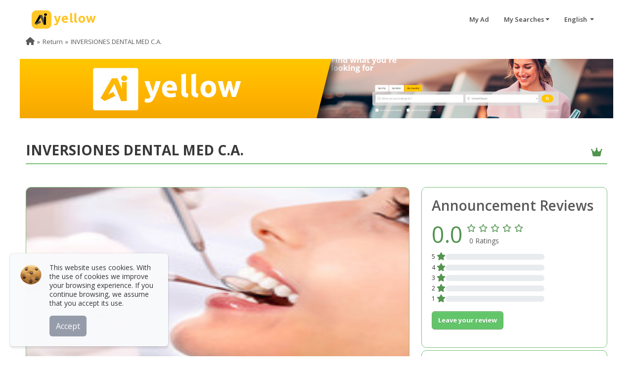

--- FILE ---
content_type: text/html; charset=UTF-8
request_url: https://www.aiyellow.com/dentalmed1/
body_size: 16001
content:
<!DOCTYPE html><html lang="es"><head><meta name="google-adsense-account" content="ca-pub-6808594780857140"><meta http-equiv="Content-Type" content="text/html; charset=UTF-8"><meta name="viewport" content="width=device-width, initial-scale=1, maximum-scale=5"><link rel="dns-prefetch" href="https://pictures.aiyellow.com"><link rel="preconnect" href="https://pictures.aiyellow.com" crossorigin="anonymous"><link rel="dns-prefetch" href="https://cdn.jsdelivr.net"><link rel="preconnect" href="https://cdn.jsdelivr.net"><link rel="dns-prefetch" href="https://fonts.gstatic.com"><link rel="preconnect" href="https://fonts.gstatic.com"><link rel="preload" href="https://cdn.jsdelivr.net/npm/bootstrap@5.2.2/dist/css/bootstrap.min.css" as="style"><link rel="preload" href="/css/style.min.css?v=220" as="style"><link rel="preload" href="/fontawesome/webfonts/fa-regular-400.woff2" as="font" type="font/woff2" crossorigin="anonymous"><link rel="preload" href="/fontawesome/webfonts/fa-solid-900.woff2" as="font" type="font/woff2" crossorigin="anonymous"><link rel="preload" href="/fontawesome/webfonts/fa-brands-400.woff2" as="font" type="font/woff2" crossorigin="anonymous"><link rel="preload" href="/payments_icons/fonts/paymentfont-webfont.woff" as="font" type="font/woff" crossorigin="anonymous"><link rel="preload" href="https://fonts.googleapis.com/css?family=Open+Sans:400,600,700,800&display=swap" as="style" onload="this.onload=null;this.rel='stylesheet'"><link rel="apple-touch-icon" sizes="180x180" href="/img/apple-touch-icon.png"><noscript><link rel="stylesheet" href="https://fonts.googleapis.com/css?family=Open+Sans:400,600,700,800&display=swap"></noscript><style>.loadingPage {top: 0;left: 0;width: 100%;position: fixed;background: url(/img/ai_loading.gif) center center no-repeat;height: 100%;background-color: #fff !important;}#search{background-position-x: 70%;background-color: #bfbfbf;background-image: url();background-size: cover;}.footer .footer-social li {margin-right: 0!important;}</style><link href="https://ajax.googleapis.com/ajax/libs/jquery/3.7.1/jquery.min.js" rel="preload" as="script"><link href="/img/ai_loading.gif" as="image" rel="preload"><link rel="preload" href="/img/cookie.webp" as="image" type="image/webp"><script src="https://cdn.jsdelivr.net/npm/bootstrap@5.2.2/dist/js/bootstrap.bundle.min.js" defer rel="preload"></script><link rel="shortcut icon" href="https://pictures.aiyellow.com/portal/assets/img/favicon.ico" type="image/x-icon"><link rel="icon" href="https://pictures.aiyellow.com/portal/assets/img/favicon_32.png" sizes="32x32"><link rel='preconnect' href='https://container.aiyellow.com'/>
<link rel='dns-prefetch' href='https://container.aiyellow.com'/>
<title>INVERSIONES DENTAL MED C.A. - Valencia - AiYellow</title>
<link rel='canonical'  href='https://www.aiyellow.com/dentalmed1/'/>
<meta property="type" content="Article">
<meta name='description' content='Consultorio odontoligo, lo mejor en ortodoncia, endodoncia, protesis, cirugias de cordales, odontopediatria, limpiezas dentales, resinas y mas... - limpiezas dentales, cirugias , blanqueamiento, resinas, protesis, ortodoncia, odontologia, odontopediatria - INVERSIONES DENTAL MED C.A.'>
<meta itemprop='name' content='INVERSIONES DENTAL MED C.A. - Valencia - AiYellow'>
<meta itemprop='description' content='Consultorio odontoligo, lo mejor en ortodoncia, endodoncia, protesis, cirugias de cordales, odontopediatria, limpiezas dentales, resinas y mas... - limpiezas dentales, cirugias , blanqueamiento, resinas, protesis, ortodoncia, odontologia, odontopediatria - INVERSIONES DENTAL MED C.A.'>
<meta name='keywords' content='limpiezas dentales, cirugias , blanqueamiento, resinas, protesis, ortodoncia, odontologia, odontopediatria' />
<meta property='og:title' content='INVERSIONES DENTAL MED C.A. - Valencia - AiYellow' />
<meta property='og:type' content='article' />
<meta property='og:url' content='https://www.aiyellow.com/dentalmed1/' />
<link rel='preload' href='https://container.aiyellow.com/pictures/600000_700000/650000_660000/652000_653000/652500_652600/652559/banners/625d1f76beb6070b40545451a9cf88f1.jpg?w=400' imagesrcset='https://container.aiyellow.com/pictures/600000_700000/650000_660000/652000_653000/652500_652600/652559/banners/625d1f76beb6070b40545451a9cf88f1.jpg?w=300 300w,https://container.aiyellow.com/pictures/600000_700000/650000_660000/652000_653000/652500_652600/652559/banners/625d1f76beb6070b40545451a9cf88f1.jpg?w=400 400w,https://container.aiyellow.com/pictures/600000_700000/650000_660000/652000_653000/652500_652600/652559/banners/625d1f76beb6070b40545451a9cf88f1.jpg?w=560 560w,https://container.aiyellow.com/pictures/600000_700000/650000_660000/652000_653000/652500_652600/652559/banners/625d1f76beb6070b40545451a9cf88f1.jpg 700w' imagesizes='(max-width: 600px) 30vw, (min-width: 601px) 775px' as='image' fetchpriority='high'>
<link href='https://container.aiyellow.com/pictures/600000_700000/650000_660000/652000_653000/652500_652600/652559/banners/625d1f76beb6070b40545451a9cf88f1.jpg' rel='image_src' />
<meta property='og:image' content='https://container.aiyellow.com/pictures/600000_700000/650000_660000/652000_653000/652500_652600/652559/banners/625d1f76beb6070b40545451a9cf88f1.jpg' />
<meta itemprop='image' content='https://container.aiyellow.com/pictures/600000_700000/650000_660000/652000_653000/652500_652600/652559/banners/625d1f76beb6070b40545451a9cf88f1.jpg' />
<meta property='twitter:image' content='https://container.aiyellow.com/pictures/600000_700000/650000_660000/652000_653000/652500_652600/652559/banners/625d1f76beb6070b40545451a9cf88f1.jpg' />
<meta property='og:site_name' content='AiYellow.com' />
<meta property='og:description' content='Consultorio odontoligo, lo mejor en ortodoncia, endodoncia, protesis, cirugias de cordales, odontopediatria, limpiezas dentales, resinas y mas...'/>
<meta name='twitter:title' content='INVERSIONES DENTAL MED C.A. - Valencia - AiYellow'>
<meta name='twitter:description' content='Consultorio odontoligo, lo mejor en ortodoncia, endodoncia, protesis, cirugias de cordales, odontopediatria, limpiezas dentales, resinas y mas...'>
<meta name='twitter:site' content='@aiyellowcorp'>
<link rel='preload' href='https://www.aiyellow.com/img/patrocinador-aiyellow.jpg' as='image'>
</head><body><div class="loadingPage" style="z-index: 9999999;"></div><div id="Gcontainer" style="display: none;"><div id="home" class="header-wrapper"><header id="header"><nav class="navbar"><a class="navbar-brand logo" href="/"><img src="/img/logo.png" alt="AiYellow" width="130" class="d-none d-sm-block"><img src="/img/logo-xs.png" alt="AiYellow" width="42" class="d-block d-sm-none" style="width: 42px;border-radius: 14px;margin-top: -10px;"></a><div id="hide-menu" class="pull-right"></div><div id="main-navbar"><ul class="menu pull-right"><li><a href="/office/login.php" target="_blank" title="My Ad">My Ad</a></li><li class="dropdown"><a href="#" class="dropdown-toggle" data-bs-toggle="dropdown">My Searches</a><div class="dropdown-menu dropdown-searches"></div></li><li class="dropdown"><a href="#" class="dropdown-toggle" data-bs-toggle="dropdown"> English                 </a><div class="dropdown-menu lang-contain"><i class="fa fa-caret-up"></i><ul class="language"><li><a href="?lang=en" rel="nofollow" title="English"><span>English</span></a></li><li><a href="?lang=es" rel="nofollow" title="Español"><span>Español</span></a></li><li><a href="?lang=fr" rel="nofollow" title="Français"><span>Français</span></a></li><li><a href="?lang=de" rel="nofollow" title="German - Deutsch"><span>German - Deutsch</span></a></li><li><a href="?lang=gr" rel="nofollow" title="Greek - Ελληνικά"><span>Greek - Ελληνικά</span></a></li><li><a href="?lang=it" rel="nofollow" title="Italian - Italiano"><span>Italian - Italiano</span></a></li><li><a href="?lang=pt" rel="nofollow" title="Portuguese"><span>Portuguese</span></a></li><li><a href="?lang=ro" rel="nofollow" title="Romanian - Română"><span>Romanian - Română</span></a></li><li><a href="?lang=th" rel="nofollow" title="Thai - ภาษาไทย"><span>Thai - ภาษาไทย</span></a></li></ul></div></li></ul></div></nav></header></div><style>.social-icon-container i{font-size: 30px;}.social-icon-container svg{width: 38px;height: 38px;margin-top: -14px;fill: #696969;}.social-icon-container:hover{color: inherit;}.social-icon-container svg:hover{fill: #3e3e3e;}.loader {width: 48px;height: 48px;border-radius: 50%;position: relative;animation: rotate 1s linear infinite}.loader::before , .loader::after {content: "";box-sizing: border-box;position: absolute;inset: 0px;border-radius: 50%;border: 5px solid #FFF;animation: prixClipFix 2s linear infinite ;}.loader::after{transform: rotate3d(90, 90, 0, 180deg );border-color: #fec629;}@keyframes rotate {0%   {transform: rotate(0deg)}100%   {transform: rotate(360deg)}}@keyframes prixClipFix {0%   {clip-path:polygon(50% 50%,0 0,0 0,0 0,0 0,0 0)}50%  {clip-path:polygon(50% 50%,0 0,100% 0,100% 0,100% 0,100% 0)}75%, 100%  {clip-path:polygon(50% 50%,0 0,100% 0,100% 100%,100% 100%,100% 100%)}}.custom-marker {padding: 10px;background: #fff;-webkit-border-radius: 4px;-moz-border-radius: 4px;border-radius:4px;border: #7F7F7F solid 1px;text-align: center;width: 250px;margin-top: -40px;}.custom-marker:after { content: '';position: absolute;border-style:solid;border-width: 7px 6px 0;border-color: #fff transparent;display: block;width: 0;z-index: 100;margin-left: -6px;bottom: -6px;left: 50%;}.custom-marker:before { content: '';position: absolute;border-style: solid;border-width: 7px6px 0;border-color: #7F7F7F transparent;display: block;width: 0;z-index: 0;margin-left: -6px;bottom: -7px;left: 50%;}.cover{margin-top: 60px}.list-actions{display: flex;justify-content: space-evenly;align-content: space-around;align-items: center;background-color: #fff;z-index: 10;position: sticky;margin: auto;margin-top: -25px;margin-bottom: 20px;min-width: 300px;max-width: 650px;width: 95%;}.cont-promo{overflow: hidden;text-overflow: ellipsis;display: -webkit-box;-webkit-line-clamp: 2;-webkit-box-orient: vertical;white-space: pre-line;}</style><section id="central" class="cover"><section id="ads-detail" class="detail-super" data-ng-if="ad"><div class="container-fluid cont-1200"><!-- Breadcrumb --><div class="row"><div id='qrcode-print' class="onlyprint text-center"></div><div class="col-12"><ol class="breadcrumb" role="menu"><li role="none"><a href="https://www.aiyellow.com" role="menuitem" aria-label="Home"><i class="fa fa-home"></i></a></li><li role="none"><a href="javascript:history.back(1)" role="menuitem" aria-label="Return">Return</a></li><li role="none" class="active"><a href="javascript:;" role="menuitem">INVERSIONES DENTAL MED C.A.</a></li></ol></div><div class="col-12 mb-5"><!-- License --><div class="row"><a href="https://www.aiyellow.com"  target="_blank" class="col-12 col-sm-12 p-0"><img src="https://www.aiyellow.com/img/patrocinador-aiyellow.jpg" alt="logo"></a></div></div><div class="col-12"><h1 class="homepage-title d-flex flex-column flex-md-row justify-content-between mb-5 align-items-center fs-3"><b>INVERSIONES DENTAL MED C.A.</b><span class="fs-5 text-center mt-2"><i class="fa-solid fa-crown"></i></span></h1></div></div><div class="row"><div class="col-12 col-md-8"><!-- Descripcion --><section class="detail detail-body"><!-- Banners --><div class="row mb-4"><div class="col-12"><div id="carouselbanner" class="carousel slide carousel-fade detail-img" data-bs-ride="carousel"><div class="carousel-inner"><div class="carousel-item active" data-bs-interval="5000"><img src="https://container.aiyellow.com/pictures/600000_700000/650000_660000/652000_653000/652500_652600/652559/banners/625d1f76beb6070b40545451a9cf88f1.jpg?w=400"srcset="https://container.aiyellow.com/pictures/600000_700000/650000_660000/652000_653000/652500_652600/652559/banners/625d1f76beb6070b40545451a9cf88f1.jpg?w=300 300w,https://container.aiyellow.com/pictures/600000_700000/650000_660000/652000_653000/652500_652600/652559/banners/625d1f76beb6070b40545451a9cf88f1.jpg?w=400 400w,https://container.aiyellow.com/pictures/600000_700000/650000_660000/652000_653000/652500_652600/652559/banners/625d1f76beb6070b40545451a9cf88f1.jpg?w=560 560w,https://container.aiyellow.com/pictures/600000_700000/650000_660000/652000_653000/652500_652600/652559/banners/625d1f76beb6070b40545451a9cf88f1.jpg 700w"sizes="(max-width: 600px) 30vw, (min-width: 601px) 775px" width="775" style="aspect-ratio: 2 / 1;" alt="img" class="img-responsive img-thumb" decoding="async" fetchpriority="high" /></div></div></div></div></div><div class="row"><div class="col-12"><p class="detail-description fs-6">Consultorio odontoligo, lo mejor en ortodoncia, endodoncia, protesis, cirugias de cordales, odontopediatria, limpiezas dentales, resinas y mas...</p></div></div></section><div class="detail pb-5"><section class="detail-body"><div class="row px-2"><h2 class="fw-semibold p-0">Contact Information</h2><hr><p class="col-12 col-md-6 pb-1 d-flex justify-content-between align-items-center p-0"><span><i class="me-2 fa-md fa-solid fa-phone"></i> 0416-022 9582 / 0241-897 9692 </span><a href="tel:0416-022 9582 / 0241-897 9692" class="d-block d-md-none btn btn-super btn-large " title="Call"><i class="fa-sm fa-solid fa-phone-volume"></i></a></p><p class="col-12 pb-2 p-0"><i class="me-2 fa-md fa fa-map-marker-alt"></i> Av. Nueva Valencia, C.C. Grupo Empresarial Elohim  - Valencia, Carabobo, Venezuela</p></div><div class="row"></div></section></div><div class="list-actions"><button type="button" class="btn btn-super btn-sm fs-sm-5 bookmark" data-id="#I{b" style="display:none;" title="Remove My Favorites"><i class="fa-solid fa-heart"></i> <span class="d-none d-md-inline-block">Remove from Favorites</span></button><button type="button" class="btn btn-super btn-sm fs-sm-5 bookmark" data-id="#I{b"   title="My Favorites"><i class="fa-regular fa-heart"></i> <span class="d-none d-md-inline-block">My Favorites</span></button><button type="button" class="btn btn-super btn-sm fs-sm-5 share_mobil share_ad" data-title="INVERSIONES DENTAL MED C.A. - Valencia - AiYellow" data-text="Consultorio odontoligo, lo mejor en ortodoncia, endodoncia, protesis, cirugias de cordales, odontopediatria, limpiezas dentales, resinas y mas... - limpiezas dentales, cirugias , blanqueamiento, resinas, protesis, ortodoncia, odontologia, odontopediatria - INVERSIONES DENTAL MED C.A." data-url="https://www.aiyellow.com/dentalmed1/" title="Share"><i class="fa-solid fa-share-nodes"></i> <span class="d-none d-md-inline-block">Share</span></button><button type="button" class="btn btn-super btn-sm fs-sm-5 share_desktop" title="Share" data-bs-toggle="dropdown"><i class="fa-solid fa-share-nodes"></i> <span class="d-none d-md-inline-block">Share</span></button><div class="dropdown-menu share" style="z-index:  999;float: right;min-width:  110px;left: auto;right: 20px;top: 45px;"><ul><li class="px-2 fw-normal"><a href="https://www.facebook.com/sharer.php?u=https://www.aiyellow.com/dentalmed1/" target="_blank"><i class="fa-brands fa-facebook-f"></i> Facebook</a></li><li class="px-2 fw-normal"><a href="https://twitter.com/share?url=https://www.aiyellow.com/dentalmed1/&amp;text=INVERSIONES+DENTAL+MED+C.A.+-+Valencia+-+AiYellow" target="_blank"><i class="fa-brands fa-x-twitter"></i> Twitter</a></li><li class="px-2 fw-normal"><a href="https://pinterest.com/pin/create/link/?url=https://www.aiyellow.com/dentalmed1//&amp;description=INVERSIONES+DENTAL+MED+C.A.+-+Valencia+-+AiYellow" target="_blank"><i class="fa-brands fa-pinterest-p"></i> Pinterest</a></li><li class="px-2 fw-normal"><a href="tg://msg?text=INVERSIONES+DENTAL+MED+C.A.+-+Valencia+-+AiYellow%3Ahttps://www.aiyellow.com/dentalmed1/" target="_blank"><i class="fa-brands fa-telegram"></i> Telegram</a></li><li class="px-2 fw-normal"><a href="https://www.linkedin.com/shareArticle?mini=true&amp;url=https://www.aiyellow.com/dentalmed1//&amp;title=INVERSIONES+DENTAL+MED+C.A.+-+Valencia+-+AiYellow&amp;ro=false&amp;summary=&amp;source=" target="_blank"><i class="fa-brands fa-linkedin-in"></i> Linkedin</a></li><li class="px-2 fw-normal" class="d-block d-sm-none"><a href="https://wa.me/?text=INVERSIONES+DENTAL+MED+C.A.+-+Valencia+-+AiYellow%3Ahhttps://www.aiyellow.com/dentalmed1/" target="_blank"><i class="fa-brands fa-whatsapp"></i>  Whatsapp</a></li></ul></div><button type="button" class="btn btn-super btn-sm fs-sm-5 flagmodalaskme" data-bs-toggle="modal" data-bs-target="#askme"  onclick="flagmodalaskme = true" title="Make a query"><i class="fa fa-envelope"></i> <span class="d-none d-md-inline-block">Contact</span></button><button type="button" class="openmap btn btn-super btn-sm fs-sm-5 mapLink" id="openmap" title="View Map"><i class="fa-solid fa-map-location-dot"></i> <span class="d-none d-md-inline-block">View Map</span></button></div><div ></div></div><div class="col-12 col-md-4"><div class="row"><div class="col-sm-6 col-md-12"><section class="detail"><div class="justify-content-start d-flex"><div class="rating-snap"><h3 class="fw-semibold">Announcement Reviews</h3><div class="rating-average d-flex flex-row flex-nowrap align-items-center align-content-center"><div style="font-size: 45px;" class="rank-points ng-binding">0.0</div><div style="padding: 2px 0 2px 5px;"><div class="rating  d-inline-block mb-1"><span><i class="no-pointer fa-regular fa-star"></i></span><span><i class="no-pointer fa-regular fa-star"></i></span><span><i class="no-pointer fa-regular fa-star"></i></span><span><i class="no-pointer fa-regular fa-star"></i></span><span><i class="no-pointer fa-regular fa-star"></i></span></div><div class="ps-2">0 Ratings</div></div></div><ul class="list-snapshot"><li class="position-relative mb-0"><span class="rs-ref" style="display: inline-flex;font-size: 12px;">5 <i class="fa-solid fa-star no-pointer"></i></span><div class="progress rs-progress d-inline-flex"><div class="progress-bar" role="progressbar" aria-valuenow="" aria-valuemin="0" aria-valuemax="100" aria-label="5 star" style="width: 0%"></div></div><span class="rs-value ng-binding"></span></li><li class="position-relative mb-0"><span class="rs-ref" style="display: inline-flex;font-size: 12px;">4 <i class="fa-solid fa-star no-pointer"></i></span><div class="progress rs-progress d-inline-flex"><div class="progress-bar" role="progressbar" aria-valuenow="" aria-valuemin="0" aria-valuemax="100" aria-label="4 star" style="width: 0%"></div></div><span class="rs-value ng-binding"></span></li><li class="position-relative mb-0"><span class="rs-ref" style="display: inline-flex;font-size: 12px;">3 <i class="fa-solid fa-star no-pointer"></i></span><div class="progress rs-progress d-inline-flex"><div class="progress-bar" role="progressbar" aria-valuenow="" aria-valuemin="0" aria-valuemax="100" aria-label="3 star" style="width: 0%"></div></div><span class="rs-value ng-binding"></span></li><li class="position-relative mb-0"><span class="rs-ref" style="display: inline-flex;font-size: 12px;">2 <i class="fa-solid fa-star no-pointer"></i></span><div class="progress rs-progress d-inline-flex"><div class="progress-bar" role="progressbar" aria-valuenow="" aria-valuemin="0" aria-valuemax="100" aria-label="2 star" style="width: 0%"></div></div><span class="rs-value ng-binding"></span></li><li class="position-relative mb-0"><span class="rs-ref" style="display: inline-flex;font-size: 12px;">1 <i class="fa-solid fa-star no-pointer"></i></span><div class="progress rs-progress d-inline-flex"><div class="progress-bar" role="progressbar" aria-valuenow="" aria-valuemin="0" aria-valuemax="100" aria-label="1 star" style="width: 0%"></div></div><span class="rs-value ng-binding"></span></li></ul><p class="mt-3"><button type="button" class="btn btn-super" data-bs-toggle="modal" data-bs-target="#modalopinion">Leave your review</button></p></div></div></section></div><!--Link Directo--><div class="col-sm-6 col-md-12"><section class="detail"><p class="weblink"><b>Direct link to this ad: </b></p><a href="//www.aiyellow.com/dentalmed1/" target="_blank" class="btn-link text-break"> https://www.aiyellow.com/dentalmed1/</a><p class="mt-2 mb-0"><b>ID:</b> 652559 - <b>R: </b>70</p></section></div></div></div></div><!-- Acciones --><section><div class="row"><div class="col-12 mb-3 mt-3"><p class="float-start" style="font-size: 11px; color: #999;">Keywords:</p><button type="button" data-url="/search/VE/limpiezas+dentales" class="btn btn-super fw-normal float-start keywords mb-2 me-1 p-1" >limpiezas dentales</button><button type="button" data-url="/search/VE/cirugias+" class="btn btn-super fw-normal float-start keywords mb-2 me-1 p-1" >cirugias </button><button type="button" data-url="/search/VE/blanqueamiento" class="btn btn-super fw-normal float-start keywords mb-2 me-1 p-1" >blanqueamiento</button><button type="button" data-url="/search/VE/resinas" class="btn btn-super fw-normal float-start keywords mb-2 me-1 p-1" >resinas</button><button type="button" data-url="/search/VE/protesis" class="btn btn-super fw-normal float-start keywords mb-2 me-1 p-1" >protesis</button><button type="button" data-url="/search/VE/ortodoncia" class="btn btn-super fw-normal float-start keywords mb-2 me-1 p-1" >ortodoncia</button><button type="button" data-url="/search/VE/odontologia" class="btn btn-super fw-normal float-start keywords mb-2 me-1 p-1" >odontologia</button><button type="button" data-url="/search/VE/odontopediatria" class="btn btn-super fw-normal float-start keywords mb-2 me-1 p-1" >odontopediatria</button></div></div></section><section class="actions"><ul class="d-flex justify-content-between"><li><a href="#" onclick="modalfriend('652559')"><i class="fa-regular fa-share-from-square"></i> Recommend to a friend</a></li><li class="me-0 text-end"><a href="#" data-bs-toggle="modal" data-bs-target="#report" class="report btn-link">Report this ad</a></li></ul></section><!-- Video --><div class="modal fade" id="video" tabindex="-1" role="dialog" aria-labelledby="myModalLabel" aria-hidden="true" data-bs-backdrop="static" data-bs-keyboard="false"><div class="modal-dialog modal-lg" style="max-width: 815px; min-height: 400px;"><div class="modal-content" style="border: 0px;background-color: transparent;"><div class="modal-header" style="background-color: transparent; opacity: 0.5;"><button type="button" class="btn-close btn-close-white" aria-label="Close" onclick="closeVideo()"></button></div><div style="min-height: 450px; background: url(/img/loading.gif) no-repeat center; background-size: 50px;"><iframe src="" frameborder='0' allow='autoplay; encrypted-media' allowfullscreen style="max-width: 100%; width: 100%; min-height: 450px; height: 100%;" id="video_modal"></iframe></div></div></div></div><!-- Gelleries --><div class="modal fade" id="modal_gallery" tabindex="-1" role="dialog" aria-labelledby="myModalLabel" aria-hidden="true"><div class="modal-dialog modal-fullscreen"><div class="modal-content" style="border: 0; background-color: rgba(0, 0, 0, 0.5);"><div class="modal-header" style="background-color: #000; opacity: 0.5;"><button type="button" class="btn-close btn-close-white" data-bs-dismiss="modal" aria-label="Close"></button></div><div class="modal-body pt-0" style="background-color: rgba(0, 0, 0, 0.5);"><div id="loadingphotos" style="position: absolute;left: 50%;top: 50%; margin-right: -50%;transform: translate(-50%, -50%);"><span class="loader" style="display:block;"></span></div><!--<div id="modal_picture_gallery" style="height:100%"></div>--><iframe src="" id="modal_picture_gallery" style="width: 100%;height: 100%;"></iframe></div></div></div></div><!-- Map--><div class="modal fade" id="map" tabindex="-1" role="dialog" aria-labelledby="myModalLabel" aria-hidden="true"><div class="modal-dialog modal-xl"><div class="modal-content" style="border: 0px;"><div class="modal-header" style="/*background-color:#000;opacity: 0.5;*/"><button type="button" class="btn-close btn-close" data-bs-dismiss="modal" aria-label="Close"></button></div><div class="modal-body"><div class="row"><div class="col-md-12"><div id="businessmap"></div></div><div class="col-md-12 text-center pt-3"><a href="https://www.google.com/maps/dir/?api=1&amp;destination=10.2108153, -67.89434990000001" id="destination_map" target="_blank" class=" btn btn-super"><i class="fa-solid fa-diamond-turn-right"></i> How to get there</a></div></div></div></div></div></div><!-- Modal Te llamamos --><div class="modal fade" id="callme" tabindex="-1" role="dialog" aria-labelledby="myModalLabel" aria-hidden="true"><div class="modal-dialog"><div class="modal-content"><div class="modal-header"><h4 class="modal-title">Will call you</h4><button type="button" class="btn-close" data-bs-dismiss="modal" aria-hidden="true"></button></div><div class="modal-body"><div class="row"><div class="col-md-12"><div id="OK_wc" class="alert alert-success" style="display:none;">Your request has been sent</div><form class="inst-form" role="form" id="frm_wc" method="post"><div class="alert alert-sm text-center alert-danger" style="display:none;" id="error_wc"></div><h6>On completion of this form, you would have requested that the advertiser contact you telephonically.</h6><div class="row"><div class="col-md-6 col-md-offset-3 mb-3"><div class="form-group"><label for="name">Name and last name</label><input type="text" class="form-control" id="name_wc" name="name_wc" required></div></div><div class="col-md-6 col-md-offset-3 mb-3"><div class="form-group"><label for="phone">Telephone number</label><input type="text" class="form-control" id="phone_wc" name="phone_wc" required></div></div></div><div class="form-actions" data-ng-if="viewcallme"><input type="hidden" name="id" value="callme"><input type="hidden" name="idAd" value="652559"><div class="row" id="row_send"><div class="col-12"><div class="row"><div class="col-sm-12 col-md-8 mt-3"><div class="g-recaptcha" data-sitekey="6LeKTkwUAAAAAPeah1ONX4MnBh5mu4DNt4pwVDYt" style="text-align: -webkit-center;margin-top: -15px;margin-bottom: 15px; text-align: -moz-center;"></div></div><div class="col-sm-12 col-md-4 text-end"><button type="submit" class="btn btn-lg btn-success float-end" id="btn_callme" style="margin-top: 15px">Send</button><div class="spinner-border text-success mt-3" role="status" id="callmeloader" style="display:none;"><span class="visually-hidden">Loading...</span></div></div></div></div></div></div></form></div></div></div></div></div></div><!-- Modal Realizar consulta --><div class="modal fade" id="askme" tabindex="-1" role="dialog" aria-labelledby="myModalLabel" aria-hidden="true"><div class="modal-dialog"><div class="modal-content"><div class="modal-header"><h4 class="modal-title">Make a query</h4><button type="button" class="btn-close" data-bs-dismiss="modal" aria-hidden="true"></button></div><div class="modal-body"><div class="row"><div class="col-md-12"><div id="OK_qu" class="alert alert-success" style="display:none;">Your query has been sent</div><form class="inst-form" role="form" id="frm_query" method="post"><input type="hidden" name="idAd" value="652559"><input type="hidden" name="id" value="askme"><div id="error_qu" class="alert alert-sm text-center alert-danger" style="display:none"></div><fieldset><legend class="fs-5">The fields marked with (*) are mandatory.</legend><div class="row"><div class="col-md-6"><div class="mb-3"><label for="name">Name and last name*</label><input type="text" class="form-control" id="name_qu" name="name_qu" required></div></div><div class="col-md-6"><div class="mb-3"><label for="mail">E-mail*</label><input type="email" class="form-control" id="email_qu" name="email_qu" required></div></div></div><div class="row"><div class="col-md-6"><div class="mb-3"><label for="country">Country*</label><input type="text" class="form-control" id="country_qu" name="country_qu" required></div></div><div class="col-md-6"><div class="mb-3"><label for="phone">Telephone number*</label><input type="text" class="form-control" id="phone_qu" name="phone_qu" required></div></div></div><div class="row"><div class="col-md-12"><label for="query">Your query:</label><textarea class="form-control" rows="4" id="query_qu" name="query_qu" required></textarea></div></div></fieldset><div class="form-actions"><div class="row"><div class="col-12"><div class="row align-items-center"><div class="col-sm-12 col-md-8 mt-4"><div class="g-recaptcha" data-sitekey="6LeKTkwUAAAAAPeah1ONX4MnBh5mu4DNt4pwVDYt" style="text-align: -webkit-center;margin-top: -15px;margin-bottom: 15px; text-align: -moz-center;"></div></div><div class="col-sm-12 col-md-4 text-end"><button class="btn btn-lg btn-success float-end" style="margin-top: 15px" id="askmesend">Send</button><div class="spinner-border text-success" role="status" id="askmeloader" style="display:none;"><span class="visually-hidden">Loading...</span></div></div></div></div></div></div></form></div></div></div></div></div></div><!-- Modal reportar anuncio --><div class="modal fade" id="report" tabindex="-1" role="dialog" aria-labelledby="myModalLabel" aria-hidden="true"><div class="modal-dialog"><div class="modal-content"><div class="modal-header"><h4 class="modal-title">Report the ad</h4><button type="button" class="btn-close" data-bs-dismiss="modal" aria-hidden="true"></button></div><div class="modal-body"><div class="row"><div class="col-md-12"><div class="alert alert-success" id="OK_report" style="display: none">Your query has been sent</div><div class="alert alert-sm text-center alert-danger" id="error_report" style="display: none"></div><form class="inst-form" role="form" id="frm_report" method="post"><div class="row"><div class="col-12 col-md-6 col-md-offset-3"><div class="form-group mb-3"><label for="name">Name and last name*</label><input type="text" class="form-control" id="name_rp" name="name_rp" required></div></div><div class="col-12 col-md-6 col-md-offset-3"><div class="form-group mb-3"><label for="mail">E-mail*</label><input type="email" class="form-control" id="email_rp" name="email_rp" required></div></div><div class="col-12"><div class="form-group mb-3"><label for="why_report">Reason for reporting*</label><select class="form-control" id="why_rp" name="why_rp" required><option value="Promotes or incites hatred">Promotes or incites hatred</option><option value="It is violent or fosters illegal activities">It is violent or fosters illegal activities</option><option value="Violates my copyrights">Violates my copyrights</option></select></div></div><div class="col-12" ng-show="FromReport.why_rp"><div class="form-group mb-3"><label></label><textarea name="comment" class="form-control" required></textarea></div></div></div><div class="form-actions"><div class="row" id="row_send"><div class="col-12"><div class="row"><div class="col-sm-12 col-md-8"><div class="g-recaptcha" data-sitekey="6LeKTkwUAAAAAPeah1ONX4MnBh5mu4DNt4pwVDYt" style="text-align: -webkit-center;margin-top: -15px;margin-bottom: 15px; text-align: -moz-center;"></div></div><div class="col-sm-12 col-md-4 text-end"><input type="hidden" id="idAd" name="idAd" class="input-large" value="652559"><input type="hidden" name="id" value="reportAd"><button type="submit" id="btn_send_report" class="btn btn-lg btn-success float-end" style="margin-top: 15px">Send</button><div class="spinner-border text-success" role="status" id="sending_report" style="display:none;"><span class="visually-hidden">Loading...</span></div></div></div></div></div></div></form></div></div></div></div></div></div></div></section></section><!-- Inicio Modal opinion--><form class="modal fade" id="modalopinion"><div class="modal-dialog" role="document"><div class="modal-content"><div class="modal-header"><h5 class="modal-title">Leave your review</h5><button type="button" class="btn-close" data-bs-dismiss="modal" aria-label="Close"></button></div><div class="modal-body"><div id="contOp" class=""><div class="from-group mb-3"><label for="basic-url" class="form-label">Your name*</label><input type="text" class="form-control" id="name-op" aria-describedby="basic-addon3" placeholder=""></div><div class="from-group mb-3"><label for="basic-url" class="form-label">Email*</label><input type="text" class="form-control" id="email-op" aria-describedby="basic-addon3" placeholder=""></div><div class="from-group mb-3"><label class="form-label">Your rating*</label><div class="d-flex"><div><span data-value="1" class="votoOp fa-regular fa-star"></span><span data-value="2" class="votoOp fa-regular fa-star"></span><span data-value="3" class="votoOp fa-regular fa-star"></span><span data-value="4" class="votoOp fa-regular fa-star"></span><span data-value="5" class="votoOp fa-regular fa-star"></span></div><input type="hidden" name="comment_rating_ra" id="comment_rating_ra" value="0"><span class="ms-2 changing_stars">0</span><span>/5</span><p style="color:red;display:none" class="stars_error"></p></div></div><div class="from-group"><label class="form-label">Comment (optional)</label><textarea style="min-height:120px" id="comment-op" class="form-control" aria-label="With textarea" placeholder="Please complete your comment" maxlength="500"></textarea></div></div><div id="scode" style="display:none;"><div class="row mt-2"><div class="col-12 text-center pb-3">Verify your comment</div><div class="col-12 text-start">To ensure the authenticity of reviews, we have sent a verification code to your email. Enter the code below to validate your comment and make it visible on the platform.</div><div class="col-12 text-center mt-3"><input type="number" name="scode" id="scode_review" class="form-control text-center" style="width: 200px;margin: 0px auto;" placeholder="CODE"></div><div class="col-12 text-start pt-3">If you did not receive the email, check your spam folder or request a new code.</div><div class="col-12 text-center mt-3"><button type="button" class="btn btn-primary" id="resendcode_review">Request new code</button></div></div></div><div class="row mt-3"><div class="col-sm-12 alert alert-danger text-center" id="erroresOP" style="display:none;"></div><div class="col-sm-12 alert alert-success text-center" id="enviado_okOP" style="display:none;">We have sent you an email to your email inbox to verify the account and publish your review.</div></div><input type="hidden" name="ip-op" id="ip-op" value="3.144.10.224"><input type="hidden" name="idAnuncio" id="idAnuncio" value="652559"><input type="hidden" name="pagina" id="pagina" value="dentalmed1"><input type="hidden" name="titulo" id="titulo" value="INVERSIONES DENTAL MED C.A."><button type="button" class="btn btn-secondary mt-4" id="submit_review">Submit review</button><div class="spinner-border text-warning mt-4" role="status" id="submiting_review" style="display:none;"><span class="visually-hidden">Loading...</span></div></div></div></div></form><!-- Fin Modal opinion--><div class="modal fade" id="modal_reviews" tabindex="-1"><div class="modal-dialog modal-dialog-scrollable modal-lg"><div class="modal-content"><div class="modal-header"><p class="modal-title">Announcement Reviews</p><button type="button" class="btn-close" data-bs-dismiss="modal" aria-label="Close"></button></div><div class="modal-body" style="overflow-x: hidden;"><div class="row" id="reviewsmodal"></div><div class="row" id="loadingreviews" style="display: none;"><div class="col-12 text-center"><div class="spinner-border text-primary" role="status"><span class="visually-hidden">Loading</span></div></div></div><div class="row"><div class="col-12"></div></div></div><div class="modal-footer"><button type="button" class="btn btn-super btn-sm" data-bs-dismiss="modal">Close</button></div></div></div></div><div class="container fixed-bottom d-block d-md-none p-0"><div class="d-flex justify-content-between py-2 text-center btn-super"><div class="flex-grow-1 white"><a href="tel:0416-022 9582 / 0241-897 9692" arial-label="Call" class="white"><i class="fa-solid fa-phone fa-2x"></i> <br> Call</a></div><div style="width: 1px;background: #fff;"></div><div class="flex-grow-1 white"><a href="https://www.google.com/maps/dir/?api=1&amp;destination=10.2108153, -67.89434990000001" target="_blank" arial-label="Address" class="white"><i class="fa-solid fa-diamond-turn-right fa-2x"></i> <br> Address</a></div></div></div><!--footer--><section id="footer" class="footer" style="min-width: 320px"><footer class="container fluid"><div class="row footer-row px-3 align-self-center"><div class="col-12 col-sm-3"><a href="/" title="AiYellow" class="logo-footer"><img src="/img/logo.png?2" alt="AiYellow.com" loading="lazy" width="130" height="37"></a></div><div class="col-12 col-sm-9 f-feature-logo"><a href="https://stats.aiyellow.com/"><img src="/img/logo_stats.svg" alt="AiYellow Stadistic Center" loading="lazy" width="40" height="23"><div class="ffl-txt"><span>AiYellow </span><span>Statistic Center</span></div></a></div></div><div class="row footer-row footer-aipages"><div class="accordion accordion-flush row m-auto mb-4" id="footer_aboutus"><div class="footer_column"><div class="accordion-item"><h2 class="accordion-header" id="flush-aboutus"><button class="accordion-button collapsed" type="button" data-bs-toggle="collapse" data-bs-target="#footer_about_us_collapse" aria-expanded="true" aria-controls="footer_about_us_collapse"><span>About us</span></button></h2><div id="footer_about_us_collapse" class="accordion-collapse collapse" data-bs-parent="#footer_aboutus"><div class="accordion-body"><ul><li><a href="/about-us">About GDC</a></li><li><a href="/coop-world">Coop World</a></li><li><a href="/institutional_team">Institutional Team</a></li><li><a href="/staff-members">Corporate team</a></li><li style="cursor: pointer;color: #797979;"><a href="javascript:void(0);" data-bs-toggle="modal" data-bs-target=".modal-contactus" role="button" aria-label="Contact us">Contact us</a></li></ul></div></div></div></div><div class="footer_column"><div class="accordion-item"><h2 class="accordion-header" id="flush-suscriptions"><button class="accordion-button collapsed" type="button" data-bs-toggle="collapse" data-bs-target="#footer_suscriptions_collapse" aria-expanded="true" aria-controls="footer_suscriptions_collapse"><span>360 Subscription</span></button></h2><div id="footer_suscriptions_collapse" class="accordion-collapse collapse" data-bs-parent="#footer_aboutus"><div class="accordion-body"><ul><li><a href="/360_inclusion">Digital inclusion</a></li><li><a href="/360_suscription">Digital Subscription 360</a></li><li><a href="/digital-platforms">Digital platforms</a></li><li><a href="/360_technical">Accredited technicians</a></li></ul></div></div></div></div><div class="footer_column"><div class="accordion-item"><h2 class="accordion-header"><button class="accordion-button collapsed" type="button" data-bs-toggle="collapse" data-bs-target="#footer_amawebs_collapse" aria-expanded="true" aria-controls="footer_amawebs_collapse"><span >AiYellow</span></button></h2><div id="footer_amawebs_collapse" class="accordion-collapse collapse" data-bs-parent="#footer_aboutus"><div class="accordion-body"><ul><li><a href="/about">About AiYellow</a></li><li><a href="/features">Characteristics</a></li><li><a href="/products_compare" data-ui-sref="">Compare Our Products</a></li><li><a href="https://www.gdc.coop/find_promoters.php" target="_blank">Find Promoters</a></li></ul></div></div></div></div><div class="footer_column"><div class="accordion-item"><h2 class="accordion-header"><button class="accordion-button collapsed" type="button" data-bs-toggle="collapse" data-bs-target="#footer_ecosystem_collapse" aria-expanded="true" aria-controls="footer_ecosystem_collapse"><span>GDC ecosystem</span></button></h2><div id="footer_ecosystem_collapse" class="accordion-collapse collapse" data-bs-parent="#footer_aboutus"><div class="accordion-body"><ul><li><a href="/cdp">Coop Dynamic Program 4.0</a></li><li><a href="/promoter">Promoters</a></li><li><a href="/franchises">Franchises</a></li><li><a href="/academy">Academy</a></li></ul></div></div></div></div><div class="footer_column"><div class="accordion-item"><h2 class="accordion-header"><button class="accordion-button collapsed" type="button" data-bs-toggle="collapse" data-bs-target="#footer_ytc_collapse" aria-expanded="true" aria-controls="footer_ytc_collapse"><span>YTC</span></button></h2><div id="footer_ytc_collapse" class="accordion-collapse collapse" data-bs-parent="#footer_aboutus"><div class="accordion-body"><ul><li><a href="/yellowtradingcoin-I">Institutional YTC</a></li><li><a href="/yellowtradingcoin-II">YTC ecosystem</a></li><li class="not_li"><a href="/yellowtradingcoin-III">General concepts</a></li><li class="not_li"><a href="/yellowtradingcoin-IV">Opportunities</a></li></ul></div></div></div></div></div></div><div class="row footer-row footer-post"><div class="not col-md-9 links-tops"><span style="display:inline-block;" class="p-2"><a href="/mostpopular">Most visited ads</a></span><span style="display:inline-block;" class="p-2"><a href="/bestranked">Top rated ads</a></span><span style="display:inline-block;" class="p-2"><a href="/latestads">Latest published ads</a></span></div><ul class="col-md-2 footer-social mt-2"><li class="pe-1 float-none"><a href="https://www.facebook.com/global.digital.cooperative" target="_blank"><img alt="Facebook" src="/img/social-fb.svg" loading="lazy"></a></li><li class="pe-1 float-none"><a href="https://www.instagram.com/global.digital.cooperative/" target="_blank"><img alt="Instagrame" src="/img/social-ig.svg" loading="lazy"></a></li><li class="pe-1 float-none"><a href="https://www.youtube.com/@GDCGlobalDigitalCooperative" target="_blank"><img alt="Youtube" src="/img/social-yt.svg" loading="lazy"></a></li><li class="pe-1 float-none"><a href="https://www.tiktok.com/@globaldigitalcoop" target="_blank"><img alt="Tiktok" src="/img/social-tk.svg" loading="lazy"></a></li></ul></div><div class="row footer-row footer-legal"><span class="p-0"><a target="_blank" href="http://documents.aiyellow.com/Legal_en.pdf">Legal</a></span><span class="p-0"><a target="_blank" href="http://documents.aiyellow.com/PrivacyPol_en.pdf">Privacy policy</a></span><span class="p-0"><a target="_blank" href="http://documents.aiyellow.com/CookiesPol_en.pdf">Cookie policy</a></span><span class="p-0"><a target="_blank" href="http://documents.aiyellow.com/UseCond_en.pdf">Conditions of use</a></span><span class="p-0"><a target="_blank" href="http://documents.aiyellow.com/OpinionPol_en.pdf">Legal Reviews policy</a></span><span class="not-after p-0"><a target="_blank" href="http://documents.aiyellow.com/AdvertisingPol_en.pdf">Advertising policy</a></span></div><div class="row footer-row"><div class="col-sm-1 d-none d-sm-block w3c"><a href="https://validator.w3.org/nu/?doc=https%3A%2F%2Fwww.aiyellow.com" target="_blank"><img src="//container.aiyellow.com/main/img/w3c.png" alt="w3c" loading="lazy"></a></div><div class="col-12 col-sm-10"><p>© Copyright 2007-2026 AmarillasInternet Corporation - All rights reserved - AiYellow is property of AmarillasInternet Corporation</p></div><div class="col-sm-1 d-none d-sm-block ssl"><a href="#" target="_blank"><img alt="ssl" src="/../img/ssl.png" loading="lazy"></a></div></div></footer></section><div style="z-index: 998;" class="alert bookmarks alert-dismissible alert-link  d-none favorites_bottom" id="boockmarkslink"><button type="button" class="close" data-bs-dismiss="alert" aria-label="Close" style="background: transparent;border: 0px;color: #fff;"><span aria-hidden="true">&times;</span></button><a href="/myBookmarks">My Favorites</a></div><div class="tplis-cl-cookies  cookies_bottom"><div class="dialog"><div class="close" onclick="cookieaccept()"></div><div class="dialogContent"><img class="avatar" src="/img/cookie.webp" alt="cookie" width="45" height="45" loading="lazy"><div class="text"><p>This website uses cookies. With the use of cookies we improve your browsing experience. If you continue browsing, we assume that you accept its use.</p><button type="button" class="btn btn-cookie" onclick="cookieaccept()">Accept</button></div></div></div></div><div class="modal modal-gdc fade modal-contactus" id="modal-contactus-form" tabindex="-1" role="dialog" aria-hidden="true"><div class="modal-dialog modal-dialog-centered modal-lg" role="document"><div class="modal-content"><div class="modal-header" style="display: block"><h5 class="modal-title title-30">Contact us</h5><button type="button" class="close btn-cerrar-modal" data-bs-dismiss="modal" aria-label="Close"><span aria-hidden="true" style="color: black;">&times;</span></button></div><div class="modal-body"><form method="post" id="contactusform"><div class="row"><div class="col-md-12"><p>Complete the following fields</p></div></div><div class="row"><div class="col-sm-12 col-md-6 mb-3"><div class="form-group"><input type="text" class="form-control" name="Name" id="Name" required placeholder="Name"></div></div><div class="col-sm-12 col-md-6 mb-3"><div class="form-group"><input type="text" class="form-control" name="SurName" id="SurName" required placeholder="Last Name"></div></div><div class="col-sm-12 col-md-6 mb-3"><div class="form-group"><input type="email" class="form-control" name="Email" id="Email" required placeholder="E-mail"></div></div><div class="col-md-12 mb-3"><div class="form-group"><textarea class="form-control" name="Subject" id="Subject" rows="5" required placeholder="Your query"></textarea></div></div><div class="col-md-12 mb-3"><div class="form-group"><select class="form-control" required name="unit" id="unit"><option value="" disabled selected>- Select Business Unit - </option><option value="127">GDC</option><option value="1">Yellow Page</option><option value="2">UbiZ</option><option value="3">MarketCoop</option><option value="10">OrbitCard</option><option value="4">Amawebs</option></select></div></div><div class="col-md-12"><div class="alert alert-danger" id='errores' style="display:none;"></div><div class="alert alert-success" id='ok' style="display:none;"></div></div></div><div class="row align-items-center"><div class="col-sm-12 col-md-6"><div class="g-recaptcha" data-sitekey="6LeKTkwUAAAAAPeah1ONX4MnBh5mu4DNt4pwVDYt"></div></div><div class="col-sm-12 col-md-6 text-end"><button type="button" data-bs-dismiss="modal" class="btn btn-outline btn-sm m=3 sendingcontactus">Cancel</button><button type="submit" class="btn btn-primary btn-sm m-3 sendingcontactus" id='contactussend'>Send</button><div class="spinner-border text-warning" id='contactusloader' role="status" style="display:none;"><span class="visually-hidden">Loading...</span></div></div></div></form></div></div></div></div></div><div class="modal fade" id="sharefriend" tabindex="-1" role="dialog" aria-labelledby="myModalLabel" aria-hidden="true"><div class="modal-dialog"><div class="modal-content"><div class="modal-header"><h4 class="modal-title">Send to a friend</h4><button type="button" class="btn-close" data-bs-dismiss="modal" aria-label="Close"></button></div><div class="modal-body"><div class="row"><div class="col-12"><div class="alert alert-success" id="OK_stf" style="display: none">Your request has been sent.</div><div class="alert alert-danger" id="error_stf" style="display: none"></div><form class="inst-form" id="frm_send2friend" action="#" method="post"><div class="alert alert-sm text-center alert-danger d-none"></div><fieldset><legend>Your information</legend><div class="row"><div class="col-md-6"><div class="form-group"><label for="name_stf">Name and last name</label><input type="text" class="form-control" id="name_stf" name="name_stf" required></div></div><div class="col-md-6"><div class="form-group"><label for="email_stf">E-mail</label><input type="email" class="form-control" id="email_stf" name="email_stf" required></div></div></div></fieldset><fieldset><legend class="mt-2">Your friend's Information</legend><div class="row"><div class="col-md-6"><div class="form-group"><label for="name_stf1">Name and last name</label><input type="text" class="form-control" id="name_stf1" name="name_stf1" required></div></div><div class="col-md-6"><div class="form-group"><label for="email_stf1">E-mail</label><input type="email" class="form-control" id="email_stf1" name="email_stf1" required></div></div></div></fieldset><div class="form-actions"><div class="row" id="row_send"><div class="col-xs-12"><div class="row align-items-center"><div class="col-sm-12 col-md-8 mt-4"><div class="g-recaptcha" data-sitekey="6LeKTkwUAAAAAPeah1ONX4MnBh5mu4DNt4pwVDYt" style="text-align: -webkit-center;margin-top: -15px;margin-bottom: 15px; text-align: -moz-center;"></div></div><div class="col-sm-12 col-md-4 text-end"><button type="submit" class="btn btn-success btn-lg" style="margin-top: 15px" id="sendingtofriend">Send</button><div class="spinner-border text-success" role="status" id="sendtofrendloader" style="display:none;"><span class="visually-hidden">Loading...</span></div></div></div></div></div></div></form></div></div></div></div></div></div><script src="https://ajax.googleapis.com/ajax/libs/jquery/3.7.1/jquery.min.js"></script><script>
        var LastViews = JSON.parse(localStorage.getItem("LastViews"));
    </script><script>var lastReview = 0;
var totalReviews = 0;
$(document).ready(function () {
	$('.votoOp').on('click',function(){
        $('#comment_rating_ra').val($(this).data('value'));
        $('.changing_stars').html($(this).data('value'));

        var voto = $(this).data('value');

        $('.votoOp').each(function(index){
            console.log($(this));
            if ($(this).data('value') <= voto){
                $(this).removeClass('fa-regular').removeClass('fa-solid').addClass('fa-solid');

            }else{
                $(this).removeClass('fa-regular').removeClass('fa-solid').addClass('fa-regular');
            }

        });
    });

    var resendcode = false;

	$("#submit_review").on('click', function(){

        event.preventDefault();

        $("#submit_review").hide();
        $("#submiting_review").show();
        $("#erroresOP").html('');
        $("#erroresOP").hide();
        $("#enviado_okOP").hide();
        $(".enviadoOP").hide();
        $("#enviandoOP").show();

        $("#votar").remove();
        $("#voted").removeClass('d-none').addClass('d-inline-block');

        $.ajax({
            url: "/ajx_save_review.php",
            dataType: "json",
            data: {
            	idAnuncio: $('#idAnuncio').val(),
                name: $('#name-op').val(),
                email: $('#email-op').val(),
                ranking: $('#comment_rating_ra').val(),
                comment: $('#comment-op').val(),
                ip: $('#ip-op').val(),
                accion: 'newOp',
                pagina: $('#pagina').val(),
                titulo: $('#titulo').val(),
                scode:  $("#scode_review").val(),
                resendcode: resendcode
            },
            type: 'POST',
            success: function (response) {

                resendcode = false;

                $("#submiting_review").hide();
                $("#submit_review").show();

                if(response.errores){

                    var errores = '<ul>';

                    for (var i = 0; i < response.errores.length; i++) {
                        
                        errores = errores + '<li>' + response.errores[i] + '</li>';

                    }

                    errores = errores + '</ul>';

                    $("#erroresOP").html(errores);
                    $("#erroresOP").show();
                    $("#enviandoOP").hide();
                    $(".enviadoOP").show();

                } else if(response.entercode){

                    if(response.coderesended){

                        $('#enviado_okOP').html(response.ok);
                        $('#enviado_okOP').show();

                    }

                    $('#scode').show();
                    $("#contOp").hide();
                    $('#rev_submit').html("Enviar");

                } else if(response.ok){

                    $("#scode").hide();
                    $("#submit_review").hide();
                    $("#enviado_okOP").html(response.ok);
                    $("#enviado_okOP").show();
                    $("#contOp").hide();
                }

            }
        });        

    });

    $("#resendcode_review").on('click', function(){

        resendcode = 1;
        $("#scode").hide();
        $("#scode_review").val('');
        $("#submit_review").click();

    });

    $(document).on('click', '.showreviews', function(event){

        event.preventDefault();

        $(".showreviews").hide();

        $("#modal_reviews").modal('show');

        $("#loadingreviews").show();

        $.ajax({
            url: "/ajx_like_review.php",
            data: {
                getreviews: 1,
                lastReview: lastReview,
                idAnuncio: 652559
            },
            type: 'POST',
            success: function (response) {
                
                reviewscargadas = true;
                $("#reviewsmodal").append(response);
                $("#loadingreviews").hide();

                if(lastReview < totalReviews){

                    $(".showreviews").show();

                }

            }
        });

    });

    $(document).on('click', '.like', function(event){

        event.preventDefault();
        var id = $(this).data("id");
        var like = $(this).data('like');
        if(like == 1){

            $(this).removeClass('like');
            $(this).addClass('text-success');
            $(this).removeAttr('href');

            $("#unlike_" + id).remove();

        } else if(like == 2){

            $(this).removeClass('unlike');
            $(this).addClass('text-danger');
            $(this).removeAttr('href');

            $("#like_" + id).remove();

        }

        $.ajax({
            url: "/ajx_like_review.php?p=652559",
            dataType: "json",
            data: {
                id: id,
                like: like
            },
            type: 'POST',
            success: function (response) {

            }
        });

    });

    var map_loaded = false;    

    $(document).on('click', '.openmap', function(event){

        event.preventDefault();

        if(map_loaded){

            $("#map").modal('show');

        } else {

            var len = $('script').filter(function () {
            return ($(this).attr('src') == 'https://maps.googleapis.com/maps/api/js?key=AIzaSyBbUiZ9yBDeLmgwTU74F1jJ99773dOHzdw&sensor=false');
                }).length;

            if (len === 0) {

                let scriptEle = document.createElement("script");

                scriptEle.setAttribute("src", 'https://maps.googleapis.com/maps/api/js?key=AIzaSyBbUiZ9yBDeLmgwTU74F1jJ99773dOHzdw&sensor=false');
                scriptEle.setAttribute("type", "text/javascript");

                document.body.appendChild(scriptEle);

                scriptEle.onload = function(){

                    $("#map").modal('show');
                    $("#businessmap").css('height', '400px');
                    
                                            var point = new google.maps.LatLng(10.2108153, -67.89434990000001);
                        setMap(point);
                        map_loaded = true;
                    
                }

            } else {

                $("#map").modal('show');

            }

        }

    });


    function setMap(point){
        
        var myOptions = {
          zoom: 16,
          mapTypeId: google.maps.MapTypeId.ROADMAP
        }

        map = new google.maps.Map(document.getElementById("businessmap"), myOptions);
        map.setCenter(point);
                
        var marker = new google.maps.Marker({
            map: map,
            position: point,
            draggable: false, 
            title: "INVERSIONES DENTAL MED C.A.",
            animation: google.maps.Animation.DROP,
        });
        
        var info = new google.maps.InfoWindow({
            content: "<b>INVERSIONES DENTAL MED C.A.</b>" 
        });

        info.open(map, marker);    
    }
    


    const myModalEl = document.getElementById('askme')
    myModalEl.addEventListener('show.bs.modal', event => {

        LoadGcaptcha();

    });

    $("#frm_query").on('submit', function(event){

        event.preventDefault();

        $("#askmeloader").show();
        $("#askmesend").hide();
        $('#error_qu').hide();

        const formData = new FormData(this);

        $.ajax({
            url: '/ajx_sendfrom.php',
            dataType: "json",
            method:'post',
            data: formData,
            contentType: false,
            processData: false,
            success: function( data ) {

                $("#askmeloader").hide();
                $("#askmesend").show();

                if (data.success) {

                    $('#frm_query').hide();
                    $('#OK_qu').show();

                } else if(data.error) {

                    $('#error_qu').html(data.error).show();

                }

            },
        });

    });

    const report = document.getElementById('report')
    report.addEventListener('show.bs.modal', event => {
        
        LoadGcaptcha();

    });

    $("#frm_report").on('submit', function(event){

        event.preventDefault();

        $('#error_report').hide();
        $("#btn_send_report").hide();
        $("#sending_report").show();

        const formData = new FormData(this);

        $.ajax({
            url: '/ajx_sendfrom.php',
            dataType: "json",
            method:'post',
            data: formData,
            contentType: false,
            processData: false,
            success: function( data ) {

                $("#sending_report").hide();

                if (data.success) {

                    $("#row_send").hide();
                    $('#OK_report').show();

                } else if(data.error) {

                    $('#error_report').html(data.error).show();

                }

            },
        });

    });

    const callme = document.getElementById('callme')
    callme.addEventListener('show.bs.modal', event => {

        LoadGcaptcha();

    });

    $("#frm_wc").on('submit', function(event){

        event.preventDefault();

        const formData = new FormData(this);

        $("#callmeloader").show();

        $('#btn_callme').hide();

        $.ajax({
            method: 'POST',
            url: '/ajx_sendfrom.php',
            dataType: "json",
            data: formData,
            contentType: false,
            processData: false,
            success: function (response) {

                if (response.success) {
                    $('#frm_wc').hide();
                    $('#OK_wc').show();

                } else if (response.error) {

                    $("#callmeloader").hide();
                    $('#btn_callme').show();
                    $('#error_wc').html(response.error).show();
                }
            },

        });

    });

    $(".keywords").on('click', function(){

        window.location.href = $(this).data('url');

    });

    var newAd = {
        id: 652559,
        t: "INVERSIONES DENTAL MED C.A.",
        p: "dentalmed1",
        b: "https://container.aiyellow.com/pictures/600000_700000/650000_660000/652000_653000/652500_652600/652559/banners/625d1f76beb6070b40545451a9cf88f1.jpg",
        l: "Valencia, Venezuela"
    };

    if(LastViews){

        var items_lv = LastViews;

        LastViews = [];

        LastViews.push(newAd);

        for (var i = 0; i < items_lv.length; i++) {
            
            if(items_lv[i].id != 652559){

                LastViews.push(items_lv[i]);

                if(i == 2){

                    break;

                }

            }

        }

    } else {

        LastViews = [];

        LastViews.push(newAd);

    }

    localStorage.setItem("LastViews", JSON.stringify(LastViews));

    //console.log(JSON.parse(localStorage.getItem("LastViews")));

    

});



function viewVideo(video){
	var ifr = document.getElementById("video_modal");
    ifr.setAttribute("src", "https://www.youtube.com/embed/"+video);
	$("#video").modal('show');
}

function closeVideo(){
	var ifr = document.getElementById("video_modal");
    ifr.removeAttribute("src");
    $("#video").modal('hide');
}

var galleryload = false;

function popupgallery(c, g){

	$("#modal_gallery").modal('show');

    if(galleryload != g){

        $("#loadingphotos").show();

        $("#modal_picture_gallery").attr('src', '');

        var iframe = document.getElementById("modal_picture_gallery");

        iframe.onload = function() { 
            $("#modal_picture_gallery").css('height', iframe.contentWindow.document.body.scrollHeight + 30 + 'px');
            $("#loadingphotos").hide();
            iframe.focus();
        };
        iframe.src = "/gallery/" + c + '/' + g + '?color=none';

        galleryload = g;

    } else {

      var modalElement = document.getElementById('modal_gallery');
      modalElement.addEventListener('shown.bs.modal', function () {
        var iframe = document.getElementById("modal_picture_gallery");
        // Hace focus en el iframe cuando el modal se muestra
        iframe.contentWindow.focus();
      });        

    }
}

document.addEventListener('keydown', function(event) {
  if (event.key === "Escape") {
    $("#modal_gallery").modal('hide');// Cierra el modal cuando presionas "Escape"
  }
});

// Escucha mensajes desde el iframe
window.addEventListener('message', function(event) {
  if (event.data === 'iframe-esc') {
     $("#modal_gallery").modal('hide');// Cierra el modal cuando presionas "Escape"
  }
});

function vote(num, id, type){

	$("#" + id).hide();
	$("#msn_" + id).removeClass('d-none');

	$.ajax({
		method: 'POST',
		url: '/vote.php',
		data: { vote: num, id: id, type:type},
		success: function (result) {

		}
	});
}

</script>
<script async src="https://pagead2.googlesyndication.com/pagead/js/adsbygoogle.js?client=ca-pub-6808594780857140"
     crossorigin="anonymous">
     </script><script>var searchPromoby;var Domain = '.aiyellow.com';var IdState = false;var Iso = 'US';var searchPromoby;function popup(page) {var option="toolbar=no, location=no, directories=no, status=no, menubar=no, scrollbars=no, resizable=yes, width=680, height=620, top=50, left=50";window.open(page,"",option);}document.addEventListener("DOMContentLoaded", function() {var lazyloadImages = document.querySelectorAll("img.lazyload");var lazyloadThrottleTimeout;function isInViewport(element) {var rect = element.getBoundingClientRect();var html = document.documentElement;return (rect.top >= 0 &&rect.left >= 0 &&rect.bottom <= (window.innerHeight || html.clientHeight) &&rect.right <= (window.innerWidth || html.clientWidth));};lazyloadImages.forEach(function(img) {if(isInViewport(img)){img.src = img.dataset.src;img.classList.remove('lazyload');}});function lazyload() {if(lazyloadThrottleTimeout) {clearTimeout(lazyloadThrottleTimeout);}lazyloadThrottleTimeout = setTimeout(function() {var scrollTop = window.pageYOffset;lazyloadImages.forEach(function(img) {if(img.offsetTop < (window.innerHeight + scrollTop)) {img.src = img.dataset.src;img.classList.remove('lazyload');}});if(lazyloadImages.length == 0) {document.removeEventListener("scroll", lazyload);window.removeEventListener("resize", lazyload);window.removeEventListener("orientationChange", lazyload);}}, 20);}document.addEventListener("scroll", lazyload);window.addEventListener("resize", lazyload);window.addEventListener("orientationChange", lazyload);});</script><script>
    $(window).on('load', function() {

        var $window = $(window),
                $body = $('body');

        function topoRecolhe() {
            $body.removeClass('altera');
        }
        function topoExpande() {
            $body.addClass('altera');
        }
        function distanciaPercorrida() {
            return $window.scrollTop();
        }
        function distanciaTopo() {
            return $body.offset().top;
        }
        function verificaScroll() {
            if (distanciaPercorrida() > distanciaTopo()) {
                topoExpande();
            } else {
                topoRecolhe();
            }
        }

        verificaScroll();

        $window.on('scroll', function () {
            verificaScroll();
        });
    });
</script><script>window.addEventListener('load', function () {var dropdown_searches = document.querySelectorAll('.dropdown-searches');var lv = '<i class="fa fa-caret-up"></i>';if(LastViews){lv = '<ul class="mysearches">';for (var i = 0; i < LastViews.length; i++) {lv = lv + '<li><a href="/' + LastViews[i].p + '" class="ds-item"><span class="ds-img" style="background-image:url(' + LastViews[i].b + ')"></span><div class="ds-caption"><span class="ds-title">' + LastViews[i].t + '</span><span class="ds-location"><span>Near</span> ' + LastViews[i].l  + '</span></div></a></li>';}lv = lv + '</ul>';} else {lv = lv + '<div class="mysearches-placeholder"><h1>Quickly access your ad history</h1><p>Your searches will appear here, enabling you to repeat a search easily!</p></div>';}dropdown_searches.forEach(item => {item.innerHTML = lv;});});</script><script>

$(document).ready(function () {
   
    const modal_contactus_form = document.getElementById('modal-contactus-form');
    modal_contactus_form.addEventListener('show.bs.modal', event => {

        LoadGcaptcha();

    });

    $('#Product').on('change',function(event){
        var id = $(this).val();

        $('#prodselect-div').removeClass('col-md-12');
        $('#prodselect-div').addClass('col-md-6 col-lg-7');
        $('#prodimg-div').removeClass('hide');
        if (id == 1) {
            $('#prodimg-div').html('<img src="/img/institucional-products/img-master.svg" style="max-width: 150px;">');
        }else if(id == 2){
            $('#prodimg-div').html('<img src="/img/institucional-products/img-window.svg" style="max-width: 150px;">');
        }
    });

    $('#institutionalproductform').on('submit',function(event){
        event.preventDefault();
        $("#errores_inst").hide();
        $("#ok_inst").hide();
        $("#instprodsend").hide();
        $("#intitutionalprodcharge").show();
        $(".sendinginstprod").hide();

        var data = new FormData(this);

        $.ajax({
            type: "POST",
            url: "/ajx_intitutional_product.php",
            dataType: "json",
            processData: false,
            contentType: false,
            data: data,
            success: function (result) {
                if (result.errores) {
                    var errores='';
                    for (var i = 0; i < result.errores.length; i++) {
                        errores=errores + result.errores[i]+'<br>';
                    }
                    $('#errores_inst').html(errores);
                    $("#errores").show();
                    $("#intitutionalprodcharge").hide();
                    $("#instprodsend").show();
                    $(".sendinginstprod").show();
                } else {
                    $("#intitutionalprodcharge").hide();
                    $("#ok_inst").show();
                    $('#ok_inst').html(result.ok);
                }
            }
        });
    });

    $('#contactusform').on('submit',function(event){
        event.preventDefault();
        $("#errores").hide();
        $("#ok").hide();
        $("#contactussend").hide();
        $("#contactusloader").show();
        $(".sendingcontactus").hide();

        var data = new FormData(this);

        $.ajax({
            type: "POST",
            url: "/ajax_contactus.php",
            dataType: "json",
            processData: false,
            contentType: false,
            data: data,
            success: function (result) {
                if (result.errores) {
                    var errores='';
                    for (var i = 0; i < result.errores.length; i++) {
                        errores=errores + result.errores[i]+'<br>';
                    }
                    $('#errores').html(errores);
                    $("#errores").show();
                    $("#contactusloader").hide();
                    $("#contactussend").show();
                    $(".sendingcontactus").show();
                } else {
                    $("#contactusloader").hide();
                    $("#ok").show();
                    $('#ok').html(result.ok);
                }
            }
        });
   });

    $(".bookmark").on('click', function(event){

        event.preventDefault();

        var href = $(this);
        var id = $(this).data('id');

        if($(this).data('delete')){

            var deleteitem = $(this).data('delete');

        } else {

            var deleteitem = false;

        }

        $.ajax({
            url: '/ajx_bookmark.php',
            dataType: "json",
            method:'post',
            data: {
                id: id
            },
            success: function( data ) {

                if(data.action == 'add'){

                    href.hide();
                    href.prev('.bookmark').show();
                    
                } else if(data.action == 'delete'){

                    href.hide();
                    href.next('.bookmark').show();

                    if(deleteitem){

                        $(".item_" + deleteitem).fadeOut();

                    }

                }

                if(data.bookmarks == 0){

                    $("#boockmarkslink").hide();

                } else {

                    $("#boockmarkslink").show();

                }

            },
        });

    });

    $("#frm_send2friend").on('submit', function(event){

        event.preventDefault();

        $('#error_stf').hide();

        $("#sendtofrendloader").show();
        $("#sendingtofriend").hide();

        const formData = new FormData(this);

        formData.append("anunciom_stf", ID_Anuncio);

        $.ajax({
            url: '/ajxSendtofriend.php',
            //dataType: "json",
            method:'post',
            data: formData,
            contentType: false,
            processData: false,
            success: function( data ) {

                $("#sendtofrendloader").hide();
                $("#sendingtofriend").show();

                if (data == 'OK') {

                    $('#frm_send2friend').hide();
                    $('#OK_stf').show();

                } else {

                    $('#error_stf').html(data).show();

                }

            },
        });    

    });

});

function LoadGcaptcha(){

    var len = $('script').filter(function () {
        return ($(this).attr('src') == 'https://www.google.com/recaptcha/api.js');
    }).length;

    if (len === 0) {

        let scriptEle = document.createElement("script");

        scriptEle.setAttribute("src", 'https://www.google.com/recaptcha/api.js');
        scriptEle.setAttribute("type", "text/javascript");

        document.body.appendChild(scriptEle);

    } else {

        grecaptcha.reset();

    }

}

var ID_Anuncio;

function modalfriend(id){

    ID_Anuncio = id;

    const myModalEl = document.getElementById('sharefriend')
    myModalEl.addEventListener('show.bs.modal', event => {

        LoadGcaptcha();

    });

    $("#sharefriend").modal('show');
    $('#frm_send2friend').show();
    $('#OK_stf').hide();
    $('#error_stf').hide();
    $("#sendtofrendloader").hide();
    $("#sendingtofriend").show();
}


function cookieaccept() {

    setCookieExpiration('980','ACCEPTCOOKIE',1)
    $('.tplis-cl-cookies').hide();
}


function setCookieExpiration(hours, cookieName, cookieVal) {
    var d = new Date();
    d.setTime(d.getTime() + (hours * 60 * 60 * 1000));
    var expires = "expires=" + d.toUTCString();
    document.cookie = cookieName + ' = ' + cookieVal + ';' + expires + ';domain='+Domain+';path=/';
}


function getCookie(cname) {
    var name = cname + "=";
    var ca = document.cookie.split(';');
    for (var i = 0; i < ca.length; i++) {
        var c = ca[i];
        while (c.charAt(0) == ' ') {
            c = c.substring(1);
        }
        if (c.indexOf(name) == 0) {
            return c.substring(name.length, c.length);
        }
    }
    return "";
}

</script><script>
    $(document).ready(function () {

        $(".share_ad").on('click', function(event){

            event.preventDefault();

            let shareData = {
                title: $(this).data('title'),
                text: $(this).data('text'),
                url: $(this).data('url'),
            };

            sharead(shareData);    

        });

        if (!navigator.canShare) {
            $(".share_desktop").show();
            $(".share_mobil").hide();
        } else {
            $(".share_desktop").hide();
            $(".share_mobil").show();
        }

    });

    async function sharead(data) {

        try {
            await navigator.share(data);
            
        } catch (error) {
            
        }

    }


    (function(){
              var newscript = document.createElement('link');
              newscript.rel = 'stylesheet';
              newscript.type = 'text/css';
             newscript.href = 'https://cdn.jsdelivr.net/npm/bootstrap@5.2.2/dist/css/bootstrap.min.css';
           (document.getElementsByTagName('head')[0]||document.getElementsByTagName('body')[0]).appendChild(newscript);
         })();

         (function(){
              var newscript = document.createElement('link');
              newscript.rel = 'stylesheet';
              newscript.type = 'text/css';
             newscript.href = '/css/style.min.css?v=220';
           (document.getElementsByTagName('head')[0]||document.getElementsByTagName('body')[0]).appendChild(newscript);
         })();

        document.addEventListener('DOMContentLoaded', function () {
          // Espera 1.5 segundos antes de cargar Google Analytics
          setTimeout(function () {
            if (!document.querySelector('script[src*="googletagmanager.com/gtag/js"]')) {
              let scriptEle = document.createElement("script");
              scriptEle.src = "https://www.googletagmanager.com/gtag/js?id=G-GQ7TYGRW1W";
              scriptEle.async = true; // ¡clave!
              document.head.appendChild(scriptEle);

              scriptEle.onload = function () {
                window.dataLayer = window.dataLayer || [];
                function gtag() { dataLayer.push(arguments); }
                gtag('js', new Date());
                gtag('config', 'G-GQ7TYGRW1W');
              };
            }
          }, 1500); // se puede ajustar a 1000 o 2000 ms
        });

</script></body></html>

--- FILE ---
content_type: text/html; charset=utf-8
request_url: https://www.google.com/recaptcha/api2/aframe
body_size: 268
content:
<!DOCTYPE HTML><html><head><meta http-equiv="content-type" content="text/html; charset=UTF-8"></head><body><script nonce="FX8nQWvKNDZ0RFcmHlt7zw">/** Anti-fraud and anti-abuse applications only. See google.com/recaptcha */ try{var clients={'sodar':'https://pagead2.googlesyndication.com/pagead/sodar?'};window.addEventListener("message",function(a){try{if(a.source===window.parent){var b=JSON.parse(a.data);var c=clients[b['id']];if(c){var d=document.createElement('img');d.src=c+b['params']+'&rc='+(localStorage.getItem("rc::a")?sessionStorage.getItem("rc::b"):"");window.document.body.appendChild(d);sessionStorage.setItem("rc::e",parseInt(sessionStorage.getItem("rc::e")||0)+1);localStorage.setItem("rc::h",'1768764174058');}}}catch(b){}});window.parent.postMessage("_grecaptcha_ready", "*");}catch(b){}</script></body></html>